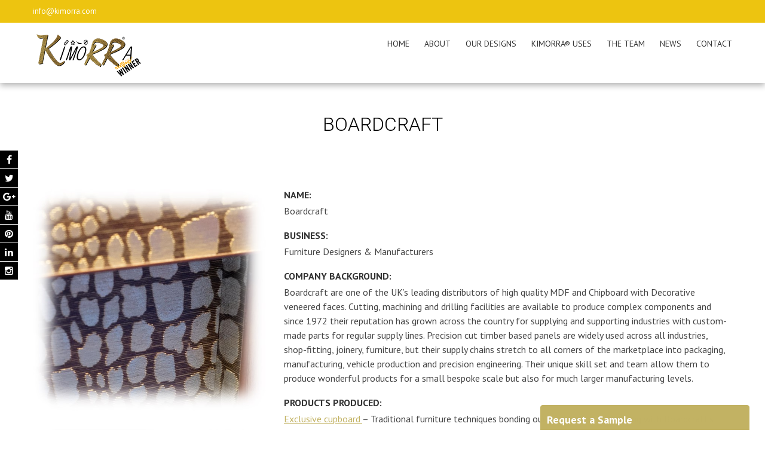

--- FILE ---
content_type: text/html; charset=UTF-8
request_url: https://www.kimorra.com/boardcraft/
body_size: 10493
content:
<!DOCTYPE html>
<html lang="en-US"
	prefix="og: https://ogp.me/ns#" >
    <head>
        <meta charset="UTF-8">
        <meta name="viewport" content="width=device-width, initial-scale=1, user-scalable=no">
        
        <link rel="profile" href="https://gmpg.org/xfn/11">
        <link rel="pingback" href="https://www.kimorra.com/xmlrpc.php">
<meta name="google-site-verification" content="ayyF3eH1YkvcD6xMDPkevkcOuLfDtR7gs3-TS9_c0sk" />

        
		<!-- All in One SEO 4.1.4.5 -->
		<title>Boardcraft Furniture Designers &amp; Manufacturers | Kimorra</title>
		<meta name="description" content="Kimorra have collaborated with Boardcraft one of the UK&#039;s leading distributors of MDF &amp; chipboard with decorative faces. Traditional furniture techniques &amp; bonding" />
		<meta name="robots" content="max-image-preview:large" />
		<meta name="keywords" content="kimorra,kimorra®,boardcraft,furniture,traditional,mdg,chipboard,decorative veneer,veneered faces,precision,unique,skill,team,manufacturing,furniture designers,furniture manufacturers" />
		<link rel="canonical" href="https://www.kimorra.com/boardcraft/" />
		<meta property="og:locale" content="en_US" />
		<meta property="og:site_name" content="Kimorra | Award-winning Fabric Veneers" />
		<meta property="og:type" content="article" />
		<meta property="og:title" content="Boardcraft Furniture Designers &amp; Manufacturers | Kimorra" />
		<meta property="og:description" content="Kimorra have collaborated with Boardcraft one of the UK&#039;s leading distributors of MDF &amp; chipboard with decorative faces. Traditional furniture techniques &amp; bonding" />
		<meta property="og:url" content="https://www.kimorra.com/boardcraft/" />
		<meta property="article:published_time" content="2017-05-21T21:30:20+00:00" />
		<meta property="article:modified_time" content="2017-06-07T16:53:38+00:00" />
		<meta name="twitter:card" content="summary" />
		<meta name="twitter:domain" content="www.kimorra.com" />
		<meta name="twitter:title" content="Boardcraft Furniture Designers &amp; Manufacturers | Kimorra" />
		<meta name="twitter:description" content="Kimorra have collaborated with Boardcraft one of the UK&#039;s leading distributors of MDF &amp; chipboard with decorative faces. Traditional furniture techniques &amp; bonding" />
		<meta name="google" content="nositelinkssearchbox" />
		<script type="application/ld+json" class="aioseo-schema">
			{"@context":"https:\/\/schema.org","@graph":[{"@type":"WebSite","@id":"https:\/\/www.kimorra.com\/#website","url":"https:\/\/www.kimorra.com\/","name":"Kimorra","description":"Award-winning Fabric Veneers","inLanguage":"en-US","publisher":{"@id":"https:\/\/www.kimorra.com\/#organization"}},{"@type":"Organization","@id":"https:\/\/www.kimorra.com\/#organization","name":"Kimorra Ltd","url":"https:\/\/www.kimorra.com\/","logo":{"@type":"ImageObject","@id":"https:\/\/www.kimorra.com\/#organizationLogo","url":"https:\/\/www.kimorra.com\/wp-content\/uploads\/2020\/10\/Kimorra-Original.png","width":6562,"height":3852},"image":{"@id":"https:\/\/www.kimorra.com\/#organizationLogo"}},{"@type":"BreadcrumbList","@id":"https:\/\/www.kimorra.com\/boardcraft\/#breadcrumblist","itemListElement":[{"@type":"ListItem","@id":"https:\/\/www.kimorra.com\/#listItem","position":1,"item":{"@type":"WebPage","@id":"https:\/\/www.kimorra.com\/","name":"Home","description":"Kimorra\u00ae award winning material is a versatile veneer with limitless applications in interiors, furniture and design","url":"https:\/\/www.kimorra.com\/"},"nextItem":"https:\/\/www.kimorra.com\/boardcraft\/#listItem"},{"@type":"ListItem","@id":"https:\/\/www.kimorra.com\/boardcraft\/#listItem","position":2,"item":{"@type":"WebPage","@id":"https:\/\/www.kimorra.com\/boardcraft\/","name":"BOARDCRAFT","description":"Kimorra have collaborated with Boardcraft one of the UK's leading distributors of MDF & chipboard with decorative faces. Traditional furniture techniques & bonding","url":"https:\/\/www.kimorra.com\/boardcraft\/"},"previousItem":"https:\/\/www.kimorra.com\/#listItem"}]},{"@type":"WebPage","@id":"https:\/\/www.kimorra.com\/boardcraft\/#webpage","url":"https:\/\/www.kimorra.com\/boardcraft\/","name":"Boardcraft Furniture Designers & Manufacturers | Kimorra","description":"Kimorra have collaborated with Boardcraft one of the UK's leading distributors of MDF & chipboard with decorative faces. Traditional furniture techniques & bonding","inLanguage":"en-US","isPartOf":{"@id":"https:\/\/www.kimorra.com\/#website"},"breadcrumb":{"@id":"https:\/\/www.kimorra.com\/boardcraft\/#breadcrumblist"},"datePublished":"2017-05-21T21:30:20+00:00","dateModified":"2017-06-07T16:53:38+00:00"}]}
		</script>
		<!-- All in One SEO -->

<link rel='dns-prefetch' href='//fonts.googleapis.com' />
<link rel='dns-prefetch' href='//s.w.org' />
<link rel="alternate" type="application/rss+xml" title="Kimorra &raquo; Feed" href="https://www.kimorra.com/feed/" />
<link rel="alternate" type="application/rss+xml" title="Kimorra &raquo; Comments Feed" href="https://www.kimorra.com/comments/feed/" />
		<script type="text/javascript">
			window._wpemojiSettings = {"baseUrl":"https:\/\/s.w.org\/images\/core\/emoji\/13.0.0\/72x72\/","ext":".png","svgUrl":"https:\/\/s.w.org\/images\/core\/emoji\/13.0.0\/svg\/","svgExt":".svg","source":{"concatemoji":"https:\/\/www.kimorra.com\/wp-includes\/js\/wp-emoji-release.min.js?ver=7960025fc824269f4ef27b330fb4105e"}};
			!function(e,a,t){var n,r,o,i=a.createElement("canvas"),p=i.getContext&&i.getContext("2d");function s(e,t){var a=String.fromCharCode;p.clearRect(0,0,i.width,i.height),p.fillText(a.apply(this,e),0,0);e=i.toDataURL();return p.clearRect(0,0,i.width,i.height),p.fillText(a.apply(this,t),0,0),e===i.toDataURL()}function c(e){var t=a.createElement("script");t.src=e,t.defer=t.type="text/javascript",a.getElementsByTagName("head")[0].appendChild(t)}for(o=Array("flag","emoji"),t.supports={everything:!0,everythingExceptFlag:!0},r=0;r<o.length;r++)t.supports[o[r]]=function(e){if(!p||!p.fillText)return!1;switch(p.textBaseline="top",p.font="600 32px Arial",e){case"flag":return s([127987,65039,8205,9895,65039],[127987,65039,8203,9895,65039])?!1:!s([55356,56826,55356,56819],[55356,56826,8203,55356,56819])&&!s([55356,57332,56128,56423,56128,56418,56128,56421,56128,56430,56128,56423,56128,56447],[55356,57332,8203,56128,56423,8203,56128,56418,8203,56128,56421,8203,56128,56430,8203,56128,56423,8203,56128,56447]);case"emoji":return!s([55357,56424,8205,55356,57212],[55357,56424,8203,55356,57212])}return!1}(o[r]),t.supports.everything=t.supports.everything&&t.supports[o[r]],"flag"!==o[r]&&(t.supports.everythingExceptFlag=t.supports.everythingExceptFlag&&t.supports[o[r]]);t.supports.everythingExceptFlag=t.supports.everythingExceptFlag&&!t.supports.flag,t.DOMReady=!1,t.readyCallback=function(){t.DOMReady=!0},t.supports.everything||(n=function(){t.readyCallback()},a.addEventListener?(a.addEventListener("DOMContentLoaded",n,!1),e.addEventListener("load",n,!1)):(e.attachEvent("onload",n),a.attachEvent("onreadystatechange",function(){"complete"===a.readyState&&t.readyCallback()})),(n=t.source||{}).concatemoji?c(n.concatemoji):n.wpemoji&&n.twemoji&&(c(n.twemoji),c(n.wpemoji)))}(window,document,window._wpemojiSettings);
		</script>
		<style type="text/css">
img.wp-smiley,
img.emoji {
	display: inline !important;
	border: none !important;
	box-shadow: none !important;
	height: 1em !important;
	width: 1em !important;
	margin: 0 .07em !important;
	vertical-align: -0.1em !important;
	background: none !important;
	padding: 0 !important;
}
</style>
	<link rel='stylesheet' id='wp-block-library-css'  href='https://www.kimorra.com/wp-includes/css/dist/block-library/style.min.css?ver=7960025fc824269f4ef27b330fb4105e' type='text/css' media='all' />
<link rel='stylesheet' id='fontawesome-five-css-css'  href='https://www.kimorra.com/wp-content/plugins/accesspress-social-counter/css/fontawesome-all.css?ver=1.9.1' type='text/css' media='all' />
<link rel='stylesheet' id='apsc-frontend-css-css'  href='https://www.kimorra.com/wp-content/plugins/accesspress-social-counter/css/frontend.css?ver=1.9.1' type='text/css' media='all' />
<link rel='stylesheet' id='aps-animate-css-css'  href='https://www.kimorra.com/wp-content/plugins/accesspress-social-icons/css/animate.css?ver=1.8.2' type='text/css' media='all' />
<link rel='stylesheet' id='aps-frontend-css-css'  href='https://www.kimorra.com/wp-content/plugins/accesspress-social-icons/css/frontend.css?ver=1.8.2' type='text/css' media='all' />
<link rel='stylesheet' id='cptch_stylesheet-css'  href='https://www.kimorra.com/wp-content/plugins/captcha/css/front_end_style.css?ver=4.4.5' type='text/css' media='all' />
<link rel='stylesheet' id='dashicons-css'  href='https://www.kimorra.com/wp-includes/css/dashicons.min.css?ver=7960025fc824269f4ef27b330fb4105e' type='text/css' media='all' />
<link rel='stylesheet' id='cptch_desktop_style-css'  href='https://www.kimorra.com/wp-content/plugins/captcha/css/desktop_style.css?ver=4.4.5' type='text/css' media='all' />
<link rel='stylesheet' id='contact-form-7-css'  href='https://www.kimorra.com/wp-content/plugins/contact-form-7/includes/css/styles.css?ver=5.4.2' type='text/css' media='all' />
<link rel='stylesheet' id='engage-css'  href='https://www.kimorra.com/wp-content/plugins/engage-forms/css/engage-form.css?ver=1.4.6' type='text/css' media='all' />
<link rel='stylesheet' id='owl_style-css'  href='https://www.kimorra.com/wp-content/plugins/enjoy-instagram-premium/css/owl.carousel.css?ver=7960025fc824269f4ef27b330fb4105e' type='text/css' media='all' />
<link rel='stylesheet' id='owl_style_default-css'  href='https://www.kimorra.com/wp-content/plugins/enjoy-instagram-premium/css/owl.theme.default.css?ver=7960025fc824269f4ef27b330fb4105e' type='text/css' media='all' />
<link rel='stylesheet' id='owl_style_2-css'  href='https://www.kimorra.com/wp-content/plugins/enjoy-instagram-premium/css/owl.theme.css?ver=7960025fc824269f4ef27b330fb4105e' type='text/css' media='all' />
<link rel='stylesheet' id='owl_style_3-css'  href='https://www.kimorra.com/wp-content/plugins/enjoy-instagram-premium/css/owl.transitions.css?ver=7960025fc824269f4ef27b330fb4105e' type='text/css' media='all' />
<link rel='stylesheet' id='swipebox_css-css'  href='https://www.kimorra.com/wp-content/plugins/enjoy-instagram-premium/css/swipebox.css?ver=7960025fc824269f4ef27b330fb4105e' type='text/css' media='all' />
<link rel='stylesheet' id='grid_fallback-css'  href='https://www.kimorra.com/wp-content/plugins/enjoy-instagram-premium/css/grid_fallback.css?ver=7960025fc824269f4ef27b330fb4105e' type='text/css' media='all' />
<link rel='stylesheet' id='grid_style-css'  href='https://www.kimorra.com/wp-content/plugins/enjoy-instagram-premium/css/grid_style.css?ver=7960025fc824269f4ef27b330fb4105e' type='text/css' media='all' />
<link rel='stylesheet' id='animate-css'  href='https://www.kimorra.com/wp-content/plugins/enjoy-instagram-premium/css/animate.css?ver=7960025fc824269f4ef27b330fb4105e' type='text/css' media='all' />
<link rel='stylesheet' id='accordion-css'  href='https://www.kimorra.com/wp-content/plugins/enjoy-instagram-premium/css/accordion.css?ver=7960025fc824269f4ef27b330fb4105e' type='text/css' media='all' />
<link rel='stylesheet' id='component-css'  href='https://www.kimorra.com/wp-content/plugins/enjoy-instagram-premium/css/component.css?ver=7960025fc824269f4ef27b330fb4105e' type='text/css' media='all' />
<link rel='stylesheet' id='normalize-css'  href='https://www.kimorra.com/wp-content/plugins/enjoy-instagram-premium/css/normalize.css?ver=7960025fc824269f4ef27b330fb4105e' type='text/css' media='all' />
<link rel='stylesheet' id='style_stapel_1-css'  href='https://www.kimorra.com/wp-content/plugins/enjoy-instagram-premium/css/custom_stapel.css?ver=7960025fc824269f4ef27b330fb4105e' type='text/css' media='all' />
<link rel='stylesheet' id='style_stapel_3-css'  href='https://www.kimorra.com/wp-content/plugins/enjoy-instagram-premium/css/stapel.css?ver=7960025fc824269f4ef27b330fb4105e' type='text/css' media='all' />
<link rel='stylesheet' id='enin_badge-css'  href='https://www.kimorra.com/wp-content/plugins/enjoy-instagram-premium/css/enin-badge.css?ver=7960025fc824269f4ef27b330fb4105e' type='text/css' media='all' />
<link rel='stylesheet' id='gdpr-css'  href='https://www.kimorra.com/wp-content/plugins/gdpr/dist/css/public.css?ver=2.1.2' type='text/css' media='all' />
<link rel='stylesheet' id='siteorigin-panels-front-css'  href='https://www.kimorra.com/wp-content/plugins/siteorigin-panels/css/front-flex.min.css?ver=2.33.5' type='text/css' media='all' />
<link rel='stylesheet' id='google-fonts-css'  href='//fonts.googleapis.com/css?family=PT+Sans%3A400%7COxygen%3A400&#038;ver=7960025fc824269f4ef27b330fb4105e' type='text/css' media='all' />
<link rel='stylesheet' id='accesspress_parallax-combined-style-css'  href='https://www.kimorra.com/wp-content/themes/accesspress_parallax_pro/css/ap-combined-style.css?ver=7960025fc824269f4ef27b330fb4105e' type='text/css' media='all' />
<link rel='stylesheet' id='accesspress_parallax-style-css'  href='https://www.kimorra.com/wp-content/themes/accesspress_parallax_pro/style.css?ver=7960025fc824269f4ef27b330fb4105e' type='text/css' media='all' />
<link rel='stylesheet' id='accesspress_parallax-responsive-css'  href='https://www.kimorra.com/wp-content/themes/accesspress_parallax_pro/css/responsive.css?ver=7960025fc824269f4ef27b330fb4105e' type='text/css' media='all' />
<link rel='stylesheet' id='sticky_popup-style-css'  href='https://www.kimorra.com/wp-content/plugins/sticky-popup/css/sticky-popup.css?ver=1.2' type='text/css' media='all' />
<link rel='stylesheet' id='accesspress_parallax-dynamic-style-css'  href='https://www.kimorra.com/wp-content/themes/accesspress_parallax_pro/css/style.php?ver=7960025fc824269f4ef27b330fb4105e' type='text/css' media='all' />
<script type='text/javascript' src='https://www.kimorra.com/wp-includes/js/tinymce/tinymce.min.js?ver=49100-20200624' id='wp-tinymce-root-js'></script>
<script type='text/javascript' src='https://www.kimorra.com/wp-includes/js/tinymce/plugins/compat3x/plugin.min.js?ver=49100-20200624' id='wp-tinymce-js'></script>
<script type='text/javascript' src='https://www.kimorra.com/wp-includes/js/jquery/jquery.js?ver=1.12.4-wp' id='jquery-core-js'></script>
<script type='text/javascript' src='https://www.kimorra.com/wp-content/plugins/accesspress-social-icons/js/frontend.js?ver=1.8.2' id='aps-frontend-js-js'></script>
<script type='text/javascript' src='https://www.kimorra.com/wp-content/plugins/enjoy-instagram-premium/js/owl.carousel.js?ver=7960025fc824269f4ef27b330fb4105e' id='owl-js'></script>
<script type='text/javascript' src='https://www.kimorra.com/wp-content/plugins/enjoy-instagram-premium/js/jquery.swipebox.js?ver=7960025fc824269f4ef27b330fb4105e' id='swipebox-js'></script>
<script type='text/javascript' src='https://www.kimorra.com/wp-content/plugins/enjoy-instagram-premium/js/modernizr.custom.26633.js?ver=7960025fc824269f4ef27b330fb4105e' id='modernizr.custom.26633-js'></script>
<script type='text/javascript' src='https://www.kimorra.com/wp-content/plugins/enjoy-instagram-premium/js/jquery.gridrotator.js?ver=7960025fc824269f4ef27b330fb4105e' id='gridrotator-js'></script>
<script type='text/javascript' src='https://www.kimorra.com/wp-content/plugins/enjoy-instagram-premium/js/ios-orientationchange-fix.js?ver=7960025fc824269f4ef27b330fb4105e' id='orientationchange-js'></script>
<script type='text/javascript' src='https://www.kimorra.com/wp-content/plugins/enjoy-instagram-premium/js/modernizr.min.js?ver=7960025fc824269f4ef27b330fb4105e' id='modernizer-js'></script>
<script type='text/javascript' src='https://www.kimorra.com/wp-content/plugins/enjoy-instagram-premium/js/classie.js?ver=7960025fc824269f4ef27b330fb4105e' id='classie-js'></script>
<script type='text/javascript' src='https://www.kimorra.com/wp-content/plugins/enjoy-instagram-premium/js/photostack.js?ver=7960025fc824269f4ef27b330fb4105e' id='photostack-js'></script>
<script type='text/javascript' src='https://www.kimorra.com/wp-content/plugins/enjoy-instagram-premium/js/jquery.stapel.js?ver=7960025fc824269f4ef27b330fb4105e' id='stapel_1-js'></script>
<script type='text/javascript' src='https://www.kimorra.com/wp-content/plugins/enjoy-instagram-premium/js/modernizr.custom.63321.js?ver=7960025fc824269f4ef27b330fb4105e' id='stapel_2-js'></script>
<script type='text/javascript' id='gdpr-js-extra'>
/* <![CDATA[ */
var GDPR = {"ajaxurl":"https:\/\/www.kimorra.com\/wp-admin\/admin-ajax.php","logouturl":"","i18n":{"aborting":"Aborting","logging_out":"You are being logged out.","continue":"Continue","cancel":"Cancel","ok":"OK","close_account":"Close your account?","close_account_warning":"Your account will be closed and all data will be permanently deleted and cannot be recovered. Are you sure?","are_you_sure":"Are you sure?","policy_disagree":"By disagreeing you will no longer have access to our site and will be logged out."},"is_user_logged_in":"","refresh":"1"};
/* ]]> */
</script>
<script type='text/javascript' src='https://www.kimorra.com/wp-content/plugins/gdpr/dist/js/public.js?ver=2.1.2' id='gdpr-js'></script>
<script type='text/javascript' src='https://www.kimorra.com/wp-content/plugins/sticky-popup/js/modernizr.custom.js?ver=1.2' id='sticky_popup-modernizr-script-js'></script>

    <script>
    jQuery(document).ready(function($){

        
    
    
        $(window).on('load',function(){
        if($(window).width() > 768){ 
         
        }         
    });
        });

        
        </script>

    <!-- <div id="fb-root"></div>
    <script>
    (function(d, s, id) {
      var js, fjs = d.getElementsByTagName(s)[0];
      if (d.getElementById(id)) return;
      js = d.createElement(s); js.id = id;
      js.src = "//connect.facebook.net/en_US/sdk.js#xfbml=1&version=v2.5";
      fjs.parentNode.insertBefore(js, fjs);
    }(document, 'script', 'facebook-jssdk'));
    </script> -->
<link rel="https://api.w.org/" href="https://www.kimorra.com/wp-json/" /><link rel="alternate" type="application/json" href="https://www.kimorra.com/wp-json/wp/v2/pages/1562" /><link rel="EditURI" type="application/rsd+xml" title="RSD" href="https://www.kimorra.com/xmlrpc.php?rsd" />
<link rel="wlwmanifest" type="application/wlwmanifest+xml" href="https://www.kimorra.com/wp-includes/wlwmanifest.xml" /> 

<link rel='shortlink' href='https://www.kimorra.com/?p=1562' />
<link rel="alternate" type="application/json+oembed" href="https://www.kimorra.com/wp-json/oembed/1.0/embed?url=https%3A%2F%2Fwww.kimorra.com%2Fboardcraft%2F" />
<link rel="alternate" type="text/xml+oembed" href="https://www.kimorra.com/wp-json/oembed/1.0/embed?url=https%3A%2F%2Fwww.kimorra.com%2Fboardcraft%2F&#038;format=xml" />
   <script type="text/javascript">
		 

		jQuery(function(){
		  jQuery(document.body)
			  .on('click touchend','#swipebox-slider .current img', function(e){
				  jQuery('#swipebox-next').click();
				  return false;
			  })
			  .on('click touchend','#swipebox-slider .current', function(e){
				  jQuery('#swipebox-close').trigger('click');
			  });
		});
                /* ridimensionamento immagine profilo in badge */
                jQuery(document).ready(function(){
                  jQuery('#div_shortcode_badge #badge_image_profile').height(jQuery('#div_shortcode_badge #badge_image_profile').width()); 
                  jQuery('#div_shortcode_badge_widget #badge_image_profile').height(jQuery('#div_shortcode_badge_widget #badge_image_profile').width());
                });
               jQuery( window ).resize(function() {
  jQuery('#div_shortcode_badge #badge_image_profile').height(jQuery('#div_shortcode_badge #badge_image_profile').width());
  jQuery('#div_shortcode_badge_widget #badge_image_profile').height(jQuery('#div_shortcode_badge_widget #badge_image_profile').width());
}); 
                
	
</script>
   <script type="text/javascript">
(function(url){
	if(/(?:Chrome\/26\.0\.1410\.63 Safari\/537\.31|WordfenceTestMonBot)/.test(navigator.userAgent)){ return; }
	var addEvent = function(evt, handler) {
		if (window.addEventListener) {
			document.addEventListener(evt, handler, false);
		} else if (window.attachEvent) {
			document.attachEvent('on' + evt, handler);
		}
	};
	var removeEvent = function(evt, handler) {
		if (window.removeEventListener) {
			document.removeEventListener(evt, handler, false);
		} else if (window.detachEvent) {
			document.detachEvent('on' + evt, handler);
		}
	};
	var evts = 'contextmenu dblclick drag dragend dragenter dragleave dragover dragstart drop keydown keypress keyup mousedown mousemove mouseout mouseover mouseup mousewheel scroll'.split(' ');
	var logHuman = function() {
		if (window.wfLogHumanRan) { return; }
		window.wfLogHumanRan = true;
		var wfscr = document.createElement('script');
		wfscr.type = 'text/javascript';
		wfscr.async = true;
		wfscr.src = url + '&r=' + Math.random();
		(document.getElementsByTagName('head')[0]||document.getElementsByTagName('body')[0]).appendChild(wfscr);
		for (var i = 0; i < evts.length; i++) {
			removeEvent(evts[i], logHuman);
		}
	};
	for (var i = 0; i < evts.length; i++) {
		addEvent(evts[i], logHuman);
	}
})('//www.kimorra.com/?wordfence_lh=1&hid=60D3B05B865C74688736836AA5E3E407');
</script><link href='https://fonts.googleapis.com/css?family=PT+Sans:100,200,300,400,500,600,700,800,900,100italic,300italic,italic,500italic,600italic,700italic,800italic,900italic&subset=latin,cyrillic-ext,greek-ext,greek,vietnamese,latin-ext,cyrillic,khmer,devanagari,arabic,hebrew,telugu' rel='stylesheet' type='text/css'><link href='https://fonts.googleapis.com/css?family=PT+Sans:100,200,300,400,500,600,700,800,900,100italic,300italic,italic,500italic,600italic,700italic,800italic,900italic&subset=latin,cyrillic-ext,greek-ext,greek,vietnamese,latin-ext,cyrillic,khmer,devanagari,arabic,hebrew,telugu' rel='stylesheet' type='text/css'><link href='https://fonts.googleapis.com/css?family=PT+Sans:100,200,300,400,500,600,700,800,900,100italic,300italic,italic,500italic,600italic,700italic,800italic,900italic&subset=latin,cyrillic-ext,greek-ext,greek,vietnamese,latin-ext,cyrillic,khmer,devanagari,arabic,hebrew,telugu' rel='stylesheet' type='text/css'><link href='https://fonts.googleapis.com/css?family=Roboto:100,200,300,400,500,600,700,800,900,100italic,300italic,italic,500italic,600italic,700italic,800italic,900italic&subset=latin,cyrillic-ext,greek-ext,greek,vietnamese,latin-ext,cyrillic,khmer,devanagari,arabic,hebrew,telugu' rel='stylesheet' type='text/css'><link href='https://fonts.googleapis.com/css?family=Roboto:100,200,300,400,500,600,700,800,900,100italic,300italic,italic,500italic,600italic,700italic,800italic,900italic&subset=latin,cyrillic-ext,greek-ext,greek,vietnamese,latin-ext,cyrillic,khmer,devanagari,arabic,hebrew,telugu' rel='stylesheet' type='text/css'><link href='https://fonts.googleapis.com/css?family=Roboto:100,200,300,400,500,600,700,800,900,100italic,300italic,italic,500italic,600italic,700italic,800italic,900italic&subset=latin,cyrillic-ext,greek-ext,greek,vietnamese,latin-ext,cyrillic,khmer,devanagari,arabic,hebrew,telugu' rel='stylesheet' type='text/css'><link href='https://fonts.googleapis.com/css?family=Roboto:100,200,300,400,500,600,700,800,900,100italic,300italic,italic,500italic,600italic,700italic,800italic,900italic&subset=latin,cyrillic-ext,greek-ext,greek,vietnamese,latin-ext,cyrillic,khmer,devanagari,arabic,hebrew,telugu' rel='stylesheet' type='text/css'><link href='https://fonts.googleapis.com/css?family=PT+Sans:100,200,300,400,500,600,700,800,900,100italic,300italic,italic,500italic,600italic,700italic,800italic,900italic&subset=latin,cyrillic-ext,greek-ext,greek,vietnamese,latin-ext,cyrillic,khmer,devanagari,arabic,hebrew,telugu' rel='stylesheet' type='text/css'><link href='https://fonts.googleapis.com/css?family=PT+Sans:100,200,300,400,500,600,700,800,900,100italic,300italic,italic,500italic,600italic,700italic,800italic,900italic&subset=latin,cyrillic-ext,greek-ext,greek,vietnamese,latin-ext,cyrillic,khmer,devanagari,arabic,hebrew,telugu' rel='stylesheet' type='text/css'><link href='https://fonts.googleapis.com/css?family=PT+Sans:100,200,300,400,500,600,700,800,900,100italic,300italic,italic,500italic,600italic,700italic,800italic,900italic&subset=latin,cyrillic-ext,greek-ext,greek,vietnamese,latin-ext,cyrillic,khmer,devanagari,arabic,hebrew,telugu' rel='stylesheet' type='text/css'>		<style type="text/css">
			.sticky-popup .popup-header
			{
				
				background-color : #c2b263;		
							
				border-color : #c2b263;		
						
		}
		.popup-title
		{
				
				color : #ffffff;		
					}
				</style>
		<style media="all" id="siteorigin-panels-layouts-head">/* Layout 1562 */ #pgc-1562-0-0 { width:35%;width:calc(35% - ( 0.65 * 30px ) ) } #pgc-1562-0-1 { width:65%;width:calc(65% - ( 0.35 * 30px ) ) } #pl-1562 .so-panel { margin-bottom:30px } #pl-1562 .so-panel:last-of-type { margin-bottom:0px } #pg-1562-0.panel-has-style > .panel-row-style, #pg-1562-0.panel-no-style { -webkit-align-items:flex-start;align-items:flex-start } #pgc-1562-0-0 { align-self:auto } @media (max-width:780px){ #pg-1562-0.panel-no-style, #pg-1562-0.panel-has-style > .panel-row-style, #pg-1562-0 { -webkit-flex-direction:column;-ms-flex-direction:column;flex-direction:column } #pg-1562-0 > .panel-grid-cell , #pg-1562-0 > .panel-row-style > .panel-grid-cell { width:100%;margin-right:0 } #pgc-1562-0-0 { margin-bottom:30px } #pl-1562 .panel-grid-cell { padding:0 } #pl-1562 .panel-grid .panel-grid-cell-empty { display:none } #pl-1562 .panel-grid .panel-grid-cell-mobile-last { margin-bottom:0px }  } </style><link rel="icon" href="https://www.kimorra.com/wp-content/uploads/2017/06/cropped-Kimorra-Favicon-1-32x32.png" sizes="32x32" />
<link rel="icon" href="https://www.kimorra.com/wp-content/uploads/2017/06/cropped-Kimorra-Favicon-1-192x192.png" sizes="192x192" />
<link rel="apple-touch-icon" href="https://www.kimorra.com/wp-content/uploads/2017/06/cropped-Kimorra-Favicon-1-180x180.png" />
<meta name="msapplication-TileImage" content="https://www.kimorra.com/wp-content/uploads/2017/06/cropped-Kimorra-Favicon-1-270x270.png" />
    </head>

    <body data-rsssl=1 class="page-template-default page page-id-1562 siteorigin-panels siteorigin-panels-before-js group-blog parallax-on wide columns-3">
        
                <div id="page" class="hfeed site ">

            
            
            <header id="masthead" class="clearfix logo-side sticky-header ">
                                    <div id="top-header">
                        <div class="mid-content clearfix">
                            <div class="header-text">
                                <a href="mailto:info@kimorra.com">info@kimorra.com</a>                            </div>

                                                    </div>
                    </div>
                    
                <div id="main-header">
                                        <div class="mid-content clearfix ">
                        <div class="menu-toggle"><span>Menu</span></div>
                        <div id="site-logo">
                                                            <a href="https://www.kimorra.com/" rel="home">
                                    <img src="https://www.kimorra.com/wp-content/uploads/2017/05/logo-website-1.png" alt="Kimorra">
                                </a>
                                                    </div>

                        <nav id="site-navigation" class="main-navigation">
                            
                            <ul id="menu-separate-pages" class="nav normal-nav"><li id="menu-item-1783" class="menu-item menu-item-type-custom menu-item-object-custom menu-item-home menu-item-1783"><a href="https://www.kimorra.com/">HOME</a></li>
<li id="menu-item-1784" class="menu-item menu-item-type-post_type menu-item-object-page menu-item-1784"><a href="https://www.kimorra.com/about-kimorra/">ABOUT</a></li>
<li id="menu-item-1788" class="menu-item menu-item-type-post_type menu-item-object-page menu-item-1788"><a href="https://www.kimorra.com/our-designs/">OUR DESIGNS</a></li>
<li id="menu-item-1786" class="menu-item menu-item-type-post_type menu-item-object-page menu-item-1786"><a href="https://www.kimorra.com/kimorra-uses/">KIMORRA® USES</a></li>
<li id="menu-item-1789" class="menu-item menu-item-type-post_type menu-item-object-page menu-item-1789"><a href="https://www.kimorra.com/about/">THE TEAM</a></li>
<li id="menu-item-1843" class="menu-item menu-item-type-custom menu-item-object-custom menu-item-1843"><a href="https://www.kimorra.com/category/blog/">NEWS</a></li>
<li id="menu-item-1785" class="menu-item menu-item-type-post_type menu-item-object-page menu-item-1785"><a href="https://www.kimorra.com/contact/">CONTACT</a></li>
</ul>                                                    </nav><!-- #site-navigation -->                        
                    </div>
                </div>

                                    <div class="social-icons appear-left">
                                            <a href="https://www.facebook.com/ctfoc" class="facebook" data-title="Facebook" target="_blank"><i class="fa fa-facebook"></i><span></span></a>
        
                    <a href="https://twitter.com/ctfoc" class="twitter" data-title="Twitter" target="_blank"><i class="fa fa-twitter"></i><span></span></a>
        
                    <a href="https://plus.google.com/107046819915629345975" class="gplus" data-title="Google Plus" target="_blank"><i class="fa fa-google-plus"></i><span></span></a>
        
                    <a href="https://www.youtube.com/channel/UClAxwq4x0jnbDNGSk-sP5bw" class="youtube" data-title="Youtube" target="_blank"><i class="fa fa-youtube"></i><span></span></a>
        
                    <a href="http://www.pinterest.com/ctfoc" class="pinterest" data-title="Pinterest" target="_blank"><i class="fa fa-pinterest"></i><span></span></a>
        
                    <a href="https://www.linkedin.com/company/changing-the-face-of-composites" class="linkedin" data-title="Linkedin" target="_blank"><i class="fa fa-linkedin"></i><span></span></a>
        
        
        
                    <a href="http://instagram.com/ctfoc" class="instagram" data-title="Instagram" target="_blank"><i class="fa fa-instagram"></i><span></span></a>
        
        
        
        
        
        
        
        
        
        
        
        
                                </div>
                                                </header>
<!-- #masthead -->

            
            <div id="content" class="site-content ">
    
    <div id="main-wrap" class="no-sidebar">
        <div id="header-wrap" style="background-color:#FFFFFF">
            <header class="entry-header">
                <div class="entry-header-inner">
                    <div class="title-breadcrumb-wrap">
                        <h1 class="entry-title">BOARDCRAFT</h1>                        <div id="accesspress-breadcrumb"><a href="https://www.kimorra.com">Home</a> / <span class="current">BOARDCRAFT</span></div>                    </div>
                </div>
            </header><!-- .entry-header -->
        </div>

        <div class="mid-content clearfix">
            
                <div id="primary" class="content-area">
                    
                    <div class="entry-content">
                        <div id="pl-1562"  class="panel-layout" ><div id="pg-1562-0"  class="panel-grid panel-no-style" ><div id="pgc-1562-0-0"  class="panel-grid-cell" ><div id="panel-1562-0-0-0" class="so-panel widget widget_sow-image panel-first-child" data-index="0" ><div
			
			class="so-widget-sow-image so-widget-sow-image-default-8b5b6f678277-1562"
			
		>
<div class="sow-image-container">
		<img 
	src="https://www.kimorra.com/wp-content/uploads/2017/05/View-10.jpg" width="623" height="592" srcset="https://www.kimorra.com/wp-content/uploads/2017/05/View-10.jpg 623w, https://www.kimorra.com/wp-content/uploads/2017/05/View-10-300x285.jpg 300w" sizes="(max-width: 623px) 100vw, 623px" title="Bonded MDF Kimorra Veneers" alt="Bonded MDF Kimorra Veneers" loading="lazy" 		class="so-widget-image"/>
	</div>

</div></div><div id="panel-1562-0-0-1" class="so-panel widget widget_sow-image panel-last-child" data-index="1" ><div
			
			class="so-widget-sow-image so-widget-sow-image-default-8b5b6f678277-1562"
			
		>
<div class="sow-image-container">
		<img 
	src="https://www.kimorra.com/wp-content/uploads/2017/05/View-7.jpg" width="677" height="659" srcset="https://www.kimorra.com/wp-content/uploads/2017/05/View-7.jpg 677w, https://www.kimorra.com/wp-content/uploads/2017/05/View-7-300x292.jpg 300w" sizes="(max-width: 677px) 100vw, 677px" title="Bonded MDF Kimorra Veneers" alt="Bonded MDF Kimorra Veneers" loading="lazy" 		class="so-widget-image"/>
	</div>

</div></div></div><div id="pgc-1562-0-1"  class="panel-grid-cell" ><div id="panel-1562-0-1-0" class="so-panel widget widget_black-studio-tinymce widget_black_studio_tinymce panel-first-child panel-last-child" data-index="2" ><div class="textwidget"><h6><strong>Name</strong><strong>:</strong></h6>
<p>Boardcraft</p>
<h6><strong>Business:</strong></h6>
<p>Furniture Designers &amp; Manufacturers</p>
<h6><strong>Company Background:</strong></h6>
<p>Boardcraft are one of the UK’s leading distributors of high quality MDF and Chipboard with Decorative veneered faces. Cutting, machining and drilling facilities are available to produce complex components and since 1972 their reputation has grown across the country for supplying and supporting industries with custom-made parts for regular supply lines. Precision cut timber based panels are widely used across all industries, shop-fitting, joinery, furniture, but their supply chains stretch to all corners of the marketplace into packaging, manufacturing, vehicle production and precision engineering. Their unique skill set and team allow them to produce wonderful products for a small bespoke scale but also for much larger manufacturing levels.</p>
<h6><strong>Products Produced:</strong></h6>
<p><a href="https://www.kimorra.com/cabinet/">Exclusive cupboard </a>– Traditional furniture techniques bonding our material to MDF along with Boardcraft’s joiners’ skills.</p>
<p>Exclusive vanity unit coming soon.</p>
<h6><strong>Website:</strong></h6>
<p><a href="http://www.boardcraft.co.uk/">www.boardcraft.co.uk</a></p>
</div></div></div></div></div>                                            </div><!-- .entry-content -->
                    <footer class="entry-footer">
                                            </footer><!-- .entry-footer -->

                        
                </div><!-- #primary -->

    
                
            
        </div>
    </div>
</div><!-- #content -->
<div class="ap-popup-wrap" style="display: none;">
    <div class="ap-video-popup"></div>
</div>

<footer id="colophon" class="site-footer">
            <div class="top-footer footer-column-4">
            <div class="mid-content clearfix">
                                    <div class="footer-block">
                        <aside id="accesspress_image-2" class="widget widget_accesspress_image">        
        <div class="wow bounceIn ap-align-none">
                            <img src = "https://www.kimorra.com/wp-content/uploads/2017/05/WOI-2-Feathers-Winner-gold.png" />
                    </div>
        </aside>                    </div>
                
                                    <div class="footer-block">
                        <aside id="text-2" class="widget widget_text">			<div class="textwidget"><p>Kimorra® takes the form of a thin, hardwearing, flexible, decorative sheet which can be used as a laminate or veneer. This veneering solution is pioneering in the fact that the veneer started life as a traditional woven textile. Through our process we are able to cure the panel into a durable, versatile surface for multiple uses. Most of or veneers have 2 different decorative sides. You can choose which one is on the face side.</p>
</div>
		</aside>                    </div>
                
                                    <div class="footer-block">
                        <aside id="text-3" class="widget widget_text"><h4 class="widget-title">CONTACT US</h4>			<div class="textwidget"><p>Kimorra Ltd<br />
73/73a West Street<br />
Congleton<br />
Cheshire CW12 1JY</p>
<p>Telephone +44 (0)1260 540574</p>
<p><a href="mailto:info@kimorra.com">info@kimorra.com</a></p>
<p><a href="https://www.kimorra.com/privacy-policy/">Privacy Policy</a></p>
<p><a href="https://www.kimorra.com/terms-conditions/">Terms &amp; Conditions</a></p>
</div>
		</aside>                    </div>
                
                                    <div class="footer-block">
                        <aside id="black-studio-tinymce-3" class="widget widget_black_studio_tinymce"><div class="textwidget"></div></aside><aside id="black-studio-tinymce-4" class="widget widget_black_studio_tinymce"><h4 class="widget-title">VISIT OUR PROFILE ON HOUZZ:</h4><div class="textwidget"><p><a href="https://www.houzz.co.uk/pro/ctfoc/changing-the-face-of-composites" target="_blank" rel="noopener noreferrer"><img class="alignnone size-full wp-image-1966" src="https://www.kimorra.com/wp-content/uploads/2017/06/Best-of-Houzz-2017.png" alt="Best of Houzz 2017" width="150" height="150" /></a></p>
</div></aside>                    </div>
                            </div>
        </div>
    
    <div class="bottom-footer ">
                <div class="mid-content clearfix">
            <div  class="copy-right">
                ©2020 Kimorra Ltd  
            </div><!-- .copy-right -->
            <div class="site-info">
                  
            </div><!-- .site-info -->
        </div>

                    <div class="footer-social-icons">
                                <a href="https://www.facebook.com/ctfoc" class="facebook" data-title="Facebook" target="_blank"><i class="fa fa-facebook"></i><span></span></a>
        
                    <a href="https://twitter.com/ctfoc" class="twitter" data-title="Twitter" target="_blank"><i class="fa fa-twitter"></i><span></span></a>
        
                    <a href="https://plus.google.com/107046819915629345975" class="gplus" data-title="Google Plus" target="_blank"><i class="fa fa-google-plus"></i><span></span></a>
        
                    <a href="https://www.youtube.com/channel/UClAxwq4x0jnbDNGSk-sP5bw" class="youtube" data-title="Youtube" target="_blank"><i class="fa fa-youtube"></i><span></span></a>
        
                    <a href="http://www.pinterest.com/ctfoc" class="pinterest" data-title="Pinterest" target="_blank"><i class="fa fa-pinterest"></i><span></span></a>
        
                    <a href="https://www.linkedin.com/company/changing-the-face-of-composites" class="linkedin" data-title="Linkedin" target="_blank"><i class="fa fa-linkedin"></i><span></span></a>
        
        
        
                    <a href="http://instagram.com/ctfoc" class="instagram" data-title="Instagram" target="_blank"><i class="fa fa-instagram"></i><span></span></a>
        
        
        
        
        
        
        
        
        
        
        
        
                        </div>
            </div><!-- .bottom-footer -->
</footer><!-- #colophon -->
</div><!-- #page -->
    <div id="go-top"><a href="#page"><i class="fa fa-angle-up"></i></a></div>
<div class="gdpr gdpr-overlay"></div>
<div class="gdpr gdpr-general-confirmation">
	<div class="gdpr-wrapper">
		<header>
			<div class="gdpr-box-title">
				<h3></h3>
				<span class="gdpr-close"></span>
			</div>
		</header>
		<div class="gdpr-content">
			<p></p>
		</div>
		<footer>
			<button class="gdpr-ok" data-callback="closeNotification">OK</button>
		</footer>
	</div>
</div>
<div class="sticky-popup"><div class="popup-wrap"><div class="popup-header"><span class="popup-title">Request a Sample<div class="popup-image"></div></span></div><div class="popup-content"><div class="popup-content-pad">Please enter your details below and a member of our team will be in touch<form class="engage-form engage-form-1 engage-form-light engage-form-align-left" action="#engage-form-1"  method="post" novalidate="true"  enctype="multipart/form-data"><a id="engage-form-1"></a><div class="engage-form-wrapper"><div style="" class="engage-form-column-wrapper engage-form-cols-1 engage-clearfix"><div class="engage-form-col engage-form-col-1"><div class="engage-form-row engage-form-row-textinput engage-form-field-align-center">
	<label class="engage-form-label" for="name30581495308858">
		Name<span class="engage-form-required-field">*</span>	</label>
	<div class="engage-form-element">
		<div>
			<input class="engage-form-input engage-form-input-default" type="text" id="name30581495308858" name="engage_form[name30581495308858]" placeholder="" data-engage-required="true" data-engage-validate="none">
		</div>
		<div class="engage-field-validation"></div>
			</div>
</div>
<div class="engage-form-row engage-form-row-textinput engage-form-field-align-center">
	<label class="engage-form-label" for="business-name83631495308858">
		Business Name<span class="engage-form-required-field">*</span>	</label>
	<div class="engage-form-element">
		<div>
			<input class="engage-form-input engage-form-input-default" type="text" id="business-name83631495308858" name="engage_form[business-name83631495308858]" placeholder="" data-engage-required="true" data-engage-validate="none">
		</div>
		<div class="engage-field-validation"></div>
			</div>
</div>
<div class="engage-form-row engage-form-row-textinput engage-form-field-align-center">
	<label class="engage-form-label" for="email-address54811495308858">
		Email Address<span class="engage-form-required-field">*</span>	</label>
	<div class="engage-form-element">
		<div>
			<input class="engage-form-input engage-form-input-default" type="text" id="email-address54811495308858" name="engage_form[email-address54811495308858]" placeholder="" data-engage-required="true" data-engage-validate="email">
		</div>
		<div class="engage-field-validation"></div>
			</div>
</div>
<div class="engage-form-row engage-form-row-textinput engage-form-field-align-center">
	<label class="engage-form-label" for="phone-number39261495618277">
		Phone Number<span class="engage-form-required-field">*</span>	</label>
	<div class="engage-form-element">
		<div>
			<input class="engage-form-input engage-form-input-default" type="text" id="phone-number39261495618277" name="engage_form[phone-number39261495618277]" placeholder="" data-engage-required="true" data-engage-validate="phone-number">
		</div>
		<div class="engage-field-validation"></div>
			</div>
</div>
<div class="engage-form-row engage-form-row-textinput engage-form-field-align-center">
	<label class="engage-form-label" for="message13871498122562">
		Message<span class="engage-form-required-field">*</span>	</label>
	<div class="engage-form-element">
		<div>
			<input class="engage-form-input engage-form-input-default" type="text" id="message13871498122562" name="engage_form[message13871498122562]" placeholder="" data-engage-required="true" data-engage-validate="none">
		</div>
		<div class="engage-field-validation"></div>
			</div>
</div>
</div></div><div class="engage-form-hp-row"><input class="engage-form-input" type="text" name="g4vv6Df3tgH4p21"></div><div class="engage-form-submit-row engage-clearfix"><input type="hidden" name="engage-form-ref" value="1" ><div class="engage-btn-wrapper"><button type="submit" class="engage-form-submit engage-form-submit-center engage-form-submit-default"><span class="engage-btn-text">Submit Form</span></button></div></div></div><input type="hidden" id="engage_form_1" name="engage_form_1" value="0bebcfeb00" /><input type="hidden" name="_wp_http_referer" value="/boardcraft/" /></form></div></div></div></div>			<script type="text/javascript">
				jQuery( document ).ready(function() {	
					jQuery( ".sticky-popup" ).addClass('right-bottom');
					var contheight = jQuery( ".popup-content" ).outerHeight()+2;      	
			      	jQuery( ".sticky-popup" ).css( "bottom", "-"+contheight+"px" );

			      	jQuery( ".sticky-popup" ).css( "visibility", "visible" );

			      	jQuery('.sticky-popup').addClass("open_sticky_popup");
			      	jQuery('.sticky-popup').addClass("popup-content-bounce-in-up");
			      	
			        jQuery( ".popup-header" ).click(function() {
			        	if(jQuery('.sticky-popup').hasClass("open"))
			        	{
			        		jQuery('.sticky-popup').removeClass("open");
			        		jQuery( ".sticky-popup" ).css( "bottom", "-"+contheight+"px" );
			        	}
			        	else
			        	{
			        		jQuery('.sticky-popup').addClass("open");
			          		jQuery( ".sticky-popup" ).css( "bottom", 0 );		
			        	}
			          
			        });		    
				});
			</script>
		<link rel='stylesheet' id='sow-image-default-8b5b6f678277-1562-css'  href='https://www.kimorra.com/wp-content/uploads/siteorigin-widgets/sow-image-default-8b5b6f678277-1562.css?ver=7960025fc824269f4ef27b330fb4105e' type='text/css' media='all' />
<script type='text/javascript' src='https://www.kimorra.com/wp-includes/js/dist/vendor/wp-polyfill.min.js?ver=7.4.4' id='wp-polyfill-js'></script>
<script type='text/javascript' id='wp-polyfill-js-after'>
( 'fetch' in window ) || document.write( '<script src="https://www.kimorra.com/wp-includes/js/dist/vendor/wp-polyfill-fetch.min.js?ver=3.0.0"></scr' + 'ipt>' );( document.contains ) || document.write( '<script src="https://www.kimorra.com/wp-includes/js/dist/vendor/wp-polyfill-node-contains.min.js?ver=3.42.0"></scr' + 'ipt>' );( window.DOMRect ) || document.write( '<script src="https://www.kimorra.com/wp-includes/js/dist/vendor/wp-polyfill-dom-rect.min.js?ver=3.42.0"></scr' + 'ipt>' );( window.URL && window.URL.prototype && window.URLSearchParams ) || document.write( '<script src="https://www.kimorra.com/wp-includes/js/dist/vendor/wp-polyfill-url.min.js?ver=3.6.4"></scr' + 'ipt>' );( window.FormData && window.FormData.prototype.keys ) || document.write( '<script src="https://www.kimorra.com/wp-includes/js/dist/vendor/wp-polyfill-formdata.min.js?ver=3.0.12"></scr' + 'ipt>' );( Element.prototype.matches && Element.prototype.closest ) || document.write( '<script src="https://www.kimorra.com/wp-includes/js/dist/vendor/wp-polyfill-element-closest.min.js?ver=2.0.2"></scr' + 'ipt>' );
</script>
<script type='text/javascript' id='contact-form-7-js-extra'>
/* <![CDATA[ */
var wpcf7 = {"api":{"root":"https:\/\/www.kimorra.com\/wp-json\/","namespace":"contact-form-7\/v1"},"cached":"1"};
/* ]]> */
</script>
<script type='text/javascript' src='https://www.kimorra.com/wp-content/plugins/contact-form-7/includes/js/index.js?ver=5.4.2' id='contact-form-7-js'></script>
<script type='text/javascript' id='engage-js-js-extra'>
/* <![CDATA[ */
var engage_translate = {"validate_numeric_error":"This field can contain numbers only.","validate_email_error":"This field can contain an email address only.","validate_phone_error":"This field can contain a phone number only. Optional + at the start","validate_required_error":"This field is required.","validate_min_fields_checked":"This field requires at least $MIN field(s) checked.","validate_max_fields_checked":"This field requires at no more than $MAX field(s) checked.","validate_range_fields_checked":"This field requires at least $MIN and no more than $MAX field(s) checked.","validate_equal_fields_checked":"This field requires $MIN field(s) checked."};
/* ]]> */
</script>
<script type='text/javascript' src='https://www.kimorra.com/wp-content/plugins/engage-forms/js/engage.js?ver=1.4.6' id='engage-js-js'></script>
<script type='text/javascript' src='https://www.kimorra.com/wp-content/themes/accesspress_parallax_pro/js/plugins.js?ver=1' id='accesspress_parallax-plugins-js'></script>
<script type='text/javascript' id='accesspress_parallax-custom-js-extra'>
/* <![CDATA[ */
var parallax_pro_ajax_script = {"ajaxurl":"https:\/\/www.kimorra.com\/wp-admin\/admin-ajax.php"};
/* ]]> */
</script>
<script type='text/javascript' src='https://www.kimorra.com/wp-content/themes/accesspress_parallax_pro/js/custom.js?ver=1.0' id='accesspress_parallax-custom-js'></script>
<script type='text/javascript' src='https://www.kimorra.com/wp-includes/js/wp-embed.min.js?ver=7960025fc824269f4ef27b330fb4105e' id='wp-embed-js'></script>
<script>document.body.className = document.body.className.replace("siteorigin-panels-before-js","");</script></body>
</html>

--- FILE ---
content_type: text/css
request_url: https://www.kimorra.com/wp-content/plugins/engage-forms/css/engage-form.css?ver=1.4.6
body_size: 6042
content:
.engage-form .engage-clearfix:after{ clear:both; content:"."; display:block; height:0; visibility:hidden; }
.engage-form .engage-clearfix{ display:inline-block; }
.engage-form .engage-clearfix{ display:block; }

.engage-form{ padding:0; margin:0; }

.engage-form .engage-form-wrapper{}

.engage-form .engage-form-output{}

.engage-form .engage-form-restricted-user{ border:1px solid #ebebeb; border-left:3px solid #f00; padding:8px; }


/* ==== COLUMNS ==== */

.engage-form .engage-form-column-wrapper{
	margin: 0 -10px;
}

.engage-form.engage-form-align-center .engage-form-wrapper{ margin:0 auto; }

.engage-form .engage-form-col{
	float: left;
	-webkit-box-sizing: border-box;
	-moz-box-sizing: border-box;
	box-sizing: border-box;
	padding: 0 10px;
}


.engage-form .engage-form-cols-1 .engage-form-col{
	width:100%;
}
.engage-form .engage-form-cols-2 .engage-form-col{
	width:50%;
}
.engage-form .engage-form-cols-3 .engage-form-col{
	width:33.3%;
}
.engage-form .engage-form-cols-4 .engage-form-col{
	width:25%;
}


/* ==== FIELD LABELS ==== */

.engage-form .engage-form-row{
	padding:5px 0 15px;
}

.engage-form .engage-form-label{
	font-size:14px;
	display:block;
}
.engage-form .engage-form-label-hidden {
	display: none;
}
.engage-form .engage-form-field-align-left { text-align:left; }
.engage-form .engage-form-field-align-center { text-align:center; }
.engage-form .engage-form-field-align-right { text-align:right; }
.engage-form .engage-form-label-inline .engage-form-label{
	float:left;
	width:100px;
}
.engage-form .engage-form-label-inline.engage-form-row-textinput .engage-form-label, .engage-form .engage-form-label-inline.engage-form-row-textarea .engage-form-label, .engage-form .engage-form-label-inline.engage-form-row-select .engage-form-label{
	padding:12px 0 0 0;
}
.engage-form .engage-form-label-inline.engage-form-row-radio .engage-form-label, .engage-form .engage-form-label-inline.engage-form-row-checkbox .engage-form-label{
	padding:6px 0 0 0;
}
.engage-form .engage-form-row-radio .engage-form-label, .engage-form .engage-form-row-checkbox .engage-form-label{
	padding-bottom:8px;
}


/* ==== FIELDS ==== */

.engage-form .engage-form-element{
	padding:5px 0;
}

.engage-form .engage-form-label-inline .engage-form-element{
	width:auto;
	overflow:hidden;
	padding:5px 0 5px 15px;
	text-align: initial;
}

.engage-form .engage-form-input{
	display:inline-block;
	height:30px;
	font-size:14px;
	padding:4px;
	border:1px solid #ccc;
	-moz-box-shadow: inset 0 0 5px #dedede;
   	-webkit-box-shadow: inset 0 0 5px #dedede;
   	box-shadow: inset 0 0 5px #dedede;
    -webkit-box-sizing: border-box;
    -moz-box-sizing: border-box;
    box-sizing: border-box;
}
.engage-form textarea.engage-form-input{ height:auto; }

.engage-form .engage-form-input-small{
	width:100px;
}
.engage-form .engage-form-input-default{
	width:75%;
}
.engage-form .engage-form-input-fill{
	width:100%;
}

.engage-form .engage-form-radiobox label, .engage-form .engage-form-checkbox label{
	font-size:14px;
	display:inline-block;
	margin:0 15px 10px 0;
}

.engage-form .engage-form-radiobox-stacked label{
	display:block;
	margin:0 0 10px;
}

.engage-form .engage-form-help-text{
	color:#888;
	font-size:12px;
	display:block;
	padding:5px 0 0;
}

.engage-form-stripe-month, .engage-form-stripe-year { display: inline-block; width: 120px; }
.engage-form-stripe-month input.engage-form-input-small { display: inline; margin-right: 10px; }

.engage-upload-file-hidden { display: none!important; }

.engage-form .engage-form-hp-row { display: none; }


/* ==== BUTTONS ==== */
.engage-form .engage-form-submit-row{ padding:10px 0; text-align:center; }
.engage-form .engage-form-submit{ border:none; background:#38840e; color:#fff; }
.engage-form .engage-form-submit:hover{ background:#6adb1f; }

.engage-form .engage-form-submit-small{ font-size:14px; padding:4px 8px; }
.engage-form .engage-form-submit-default{ font-size:18px; padding:8px 16px; }
.engage-form .engage-form-submit-large{ font-size:24px; padding:12px 28px; }

.engage-form .engage-form-submit-left { float: left; }
.engage-form .engage-form-submit-right { float: right; }

/* ==== TEXT ==== */

.engage-form .engage-form-row-heading h3{ margin:0; padding:0; }
.engage-form .engage-form-row-textblock{ font-size:14px; color:#555; }

/* ==== LAYOUT ==== */

.engage-form-row-spacer{ height:30px; }
.engage-form-row-divider{ margin:10px 0; border-top:1px solid #ccc; }

/* ==== THEME ==== */

.engage-form.engage-form-dark label{ color:#fff; }
.engage-form.engage-form-dark .engage-form-label{ color:#fff; }
.engage-form.engage-form-dark .engage-form-input{ -moz-box-shadow:none; -webkit-box-shadow:none; box-shadow:none; border:none; }
.engage-form.engage-form-dark .engage-form-row-heading h3{ color:#fff; }
.engage-form.engage-form-dark .engage-form-row-textblock{ color:#ddd; }

/* ==== VALIDATION ==== */

.engage-form .engage-form-required-field{
	color:#f64a39;
}
.engage-form .engage-field-validation{
	background:#f64a39;
	color:#fff;
	padding:4px 8px;
	border-radius:4px;
	font-size:12px;
	display:none;
	margin:0 0 4px;
	position:relative;
	top:5px;
}
.engage-form .engage-field-validation:after{
	bottom:100%;
	left:10px;
	border:solid transparent;
	content:" ";
	height:0;
	width:0;
	position:absolute;
	pointer-events:none;
	border-color:rgba(246, 74, 57, 0);
	border-bottom-color:#f64a39;
	border-width:5px;
}

.engage-form .engage-form-output-error{
	background:#f64a39;
	padding:8px;
	color:#fff;
	margin:10px 0;
	font-size:14px;
}

.engage-form .engage-form-output-message{
	background:#6adb1f;
	padding:8px;
	color:#fff;
	margin:10px 0;
	font-size:14px;
}

/* ==== STRIPE ==== */
.engage-form .engage-form-row-stripe {

}



@media only screen and (max-width : 1200px) {

}

@media only screen and (max-width : 979px) {

}

@media only screen and (max-width : 767px) {
	.engage-form .engage-form-column-wrapper .engage-form-col{ float:none; width:100%; }
}

@media only screen and (max-width : 480px) {

}

@media only screen and (max-width : 320px) {

}


--- FILE ---
content_type: text/css
request_url: https://www.kimorra.com/wp-content/plugins/enjoy-instagram-premium/css/accordion.css?ver=7960025fc824269f4ef27b330fb4105e
body_size: 3485
content:
.ac-container{
	margin: 10px auto 30px auto;
	text-align: left;
}
.ac-container label{
	font-family: 'BebasNeueRegular', 'Arial Narrow', Arial, sans-serif;
	padding: 5px 20px;
	position: relative;
	z-index: 20;
	display: block;
	height: 30px;
	cursor: pointer;
	color: #777;
	text-shadow: 1px 1px 1px rgba(255,255,255,0.8);
	line-height: 33px;
	font-size: 19px;
	background: #ffffff;
	background: -moz-linear-gradient(top, #ffffff 1%, #eaeaea 100%);
	background: -webkit-gradient(linear, left top, left bottom, color-stop(1%,#ffffff), color-stop(100%,#eaeaea));
	background: -webkit-linear-gradient(top, #ffffff 1%,#eaeaea 100%);
	background: -o-linear-gradient(top, #ffffff 1%,#eaeaea 100%);
	background: -ms-linear-gradient(top, #ffffff 1%,#eaeaea 100%);
	background: linear-gradient(top, #ffffff 1%,#eaeaea 100%);
	filter: progid:DXImageTransform.Microsoft.gradient( startColorstr='#ffffff', endColorstr='#eaeaea',GradientType=0 );
	box-shadow: 
		0px 0px 0px 1px rgba(155,155,155,0.3), 
		1px 0px 0px 0px rgba(255,255,255,0.9) inset, 
		0px 2px 2px rgba(0,0,0,0.1);
}
.ac-container label:hover{
	background: #fff;
}
.ac-container input:checked + label,
.ac-container input:checked + label:hover{
	background: #c6e1ec;
	color: #3d7489;
	text-shadow: 0px 1px 1px rgba(255,255,255, 0.6);
	box-shadow: 
		0px 0px 0px 1px rgba(155,155,155,0.3), 
		0px 2px 2px rgba(0,0,0,0.1);
}
.ac-container label:hover:after,
.ac-container input:checked + label:hover:after{
	content: '';
	position: absolute;
	width: 24px;
	height: 24px;
	right: 13px;
	top: 7px;
	background: transparent url(../images/arrow_down.png) no-repeat center center;	
}
.ac-container input:checked + label:hover:after{
	background-image: url(../images/arrow_up.png);
}
.ac-container input{
	display: none;
}
.ac-container article{
	background: rgba(255, 255, 255, 0.5);
	margin-top: -1px;
	/* overflow: hidden; */
        overflow: scroll;
	height: 0px;
	position: relative;
	z-index: 10;
	-webkit-transition: height 0.3s ease-in-out, box-shadow 0.6s linear;
	-moz-transition: height 0.3s ease-in-out, box-shadow 0.6s linear;
	-o-transition: height 0.3s ease-in-out, box-shadow 0.6s linear;
	-ms-transition: height 0.3s ease-in-out, box-shadow 0.6s linear;
	transition: height 0.3s ease-in-out, box-shadow 0.6s linear;
}
.ac-container article p{
	font-style: italic;
	color: #777;
	line-height: 23px;
	font-size: 14px;
	padding: 20px;
	text-shadow: 1px 1px 1px rgba(255,255,255,0.8);
}
.ac-container input:checked ~ article{
	-webkit-transition: height 0.5s ease-in-out, box-shadow 0.1s linear;
	-moz-transition: height 0.5s ease-in-out, box-shadow 0.1s linear;
	-o-transition: height 0.5s ease-in-out, box-shadow 0.1s linear;
	-ms-transition: height 0.5s ease-in-out, box-shadow 0.1s linear;
	transition: height 0.5s ease-in-out, box-shadow 0.1s linear;
	box-shadow: 0px 0px 0px 1px rgba(155,155,155,0.3);
}
.ac-container input:checked ~ article.ac-small{
	height: 140px;
}
.ac-container input:checked ~ article.ac-medium{
	height: 620px;
}
.ac-container input:checked ~ article.ac-large{
	height: 230px;
}

#count_accepted{
 background:  #99CC00;   /*#07770a*/
 color: white;
text-shadow: none;
padding: 5px 20px;
margin: 0px 0px 0px 20px;
font-size: 14px;
}

#count_rejected{
    background:  #FF4444; /*#900   */
 color: white;
text-shadow: none;
padding: 5px 20px;
font-size: 14px;
}

.moderate_reload{
    background: #000;
    color: white;
text-shadow: none;
padding: 5px 20px;
font-size: 14px;
margin-left: 20px;
}

--- FILE ---
content_type: text/css
request_url: https://www.kimorra.com/wp-content/plugins/enjoy-instagram-premium/css/component.css?ver=7960025fc824269f4ef27b330fb4105e
body_size: 6594
content:
@font-face {
	font-family: 'icons';
	src:url('../fonts/icons/icons.eot');
	src:url('../fonts/icons/icons.eot?#iefix') format('embedded-opentype'),
		url('../fonts/icons/icons.woff') format('woff'),
		url('../fonts/icons/icons.ttf') format('truetype'),
		url('../fonts/icons/icons.svg#icons') format('svg');
	font-weight: normal;
	font-style: normal;
}

.photostack {
	background: #ddd;
	position: relative;
	text-align: center;
	overflow: hidden;
}

.js .photostack {
	height: 580px;
}

.photostack-start {
	cursor: pointer;
}

/* Wrapper and figures */

/* The size of this wrapper can be smaller if the items should not be scattered across the whole container */ 
.photostack > div {
	width: 100%;
	height: 100%;
	margin: 0 auto;
}

.photostack figure {
	width: 320px;
	height: 360px;
	position: relative;
	display: inline-block;
	background: #fff;
	padding: 40px;
	text-align: center;
	margin: 5px;
}

.js .photostack figure {
	position: absolute;
	display: block;
	margin: 0;
}

.photostack figcaption h2 {
	margin: 20px 0 0 0;
	color: #a7a0a2;
	font-size: 16px;
}

.photostack-img {
	outline: none;
	display: block;
	width: 240px;
	height: 240px;
	background: #f9f9f9;
}

.photostack-back {
	display: none;
	position: absolute;
	width: 100%;
	height: 100%;
	top: 0;
	left: 0;
	background: #fff;
	font-family: "Arial", cursive;
	color: #a7a0a2;
	padding: 50px 40px;
	text-align: left;
	font-size: 22px;
	line-height: 1.25;
}

.photostack-back p {
	margin: 0;
}

.photostack-back p span {
	text-decoration: line-through;
}

/* Navigation dots */
.photostack nav {
	position: absolute;
	width: 100%;
	bottom: 30px;
	z-index: 90;
	text-align: center;
	left: 0;
	-webkit-transition: opacity 0.3s;
	transition: opacity 0.3s;
}

.photostack-start nav {
	opacity: 0;
}
 
.photostack nav span {
	position: relative;
	display: inline-block;
	margin: 0 5px;
	width: 30px;
	height: 30px;
	cursor: pointer;
	background: #aaa;
	border-radius: 50%;
	text-align: center;
	-webkit-transition: -webkit-transform 0.6s ease-in-out, background 0.3s;
	transition: transform 0.6s ease-in-out, background 0.3s;
	-webkit-transform: scale(0.48);
	transform: scale(0.48);
}

.photostack nav span:last-child {
	margin-right: 0;
}

.photostack nav span::after {
	content: "\e600";
	font-family: 'icons';
	font-size: 80%;
	speak: none;
	display: inline-block;
	vertical-align: top;
	font-style: normal;
	font-weight: normal;
	font-variant: normal;
	text-transform: none;
	line-height: 30px;
	color: #fff;
	opacity: 0;
	-webkit-font-smoothing: antialiased;
	-moz-osx-font-smoothing: grayscale;
	-webkit-transition: opacity 0.3s;
	transition: opacity 0.3s;
	-webkit-backface-visibility: hidden;
	backface-visibility: hidden;
}

.photostack nav span.current {
	background: #888;
	-webkit-transform: scale(1);
	transform: scale(1);
}

.photostack nav span.current.flip {
	-webkit-transform: scale(1) rotateY(-180deg) translateZ(-1px);
	transform: scale(1) rotateY(-180deg) translateZ(-1px);
	background: #555;
}

.photostack nav span.flippable::after {
	opacity: 1;
	-webkit-transition-delay: 0.4s;
	transition-delay: 0.4s;
}

/* Overlays */

/* Initial overlay on photostack container */
.js .photostack::before {
	content: '';
	position: absolute;
	width: 100%;
	height: 100%;
	background: rgba(0,0,0,0.5);
	top: 0;
	left: 0;
	z-index: 100;
	-webkit-transition: opacity 0.3s, visibility 0s 0.3s;
	transition: opacity 0.3s, visibility 0s 0.3s;
}

.js .photostack-start::before {
	-webkit-transition: opacity 0.3s;
	transition: opacity 0.3s;
}

/* Button on photostack container */
.js .photostack::after {
	content: 'View Gallery';
	font-weight: 400;
	position: absolute;
	border: 3px solid #fff;
	text-align: center;
	white-space: nowrap;
	left: 50%;
	top: 50%;
	-webkit-transform: translateY(-50%) translateX(-50%);
	transform: translateY(-50%) translateX(-50%);
	padding: 10px 20px;
	color: #fff;
	text-transform: uppercase;
	letter-spacing: 1px;
	cursor: pointer;
	z-index: 101;
}

.js .photostack::before,
.js .photostack::after {
	opacity: 0;
	visibility: hidden;
}

.js .photostack-start::before,
.js .photostack-start:hover::after,
.touch .photostack-start::after  {
	opacity: 1;
	visibility: visible;
}

/* Overlay on figure */
.photostack figure::after {
	content: '';
	position: absolute;
	width: 100%;
	height: 100%;
	top: 0;
	left: 0;
	visibility: visible;
	opacity: 1;
	background: rgba(0,0,0,0.05);
	-webkit-transition: opacity 0.6s;
	transition: opacity 0.6s;
}

/* Hide figure overlay when it becomes current */
figure.photostack-current::after {
	-webkit-transition: opacity 0.6s, visibility 0s 0.6s;
	transition: opacity 0.6s, visibility 0s 0.6s;
	opacity: 0;
	visibility: hidden;
}

/* Special classes for transitions and perspective */
.photostack-transition figure {
	-webkit-transition: -webkit-transform 0.6s ease-in-out;
	transition: transform 0.6s ease-in-out;
}

.photostack-perspective {
	-webkit-perspective: 1800px;
	perspective: 1800px;
}

.photostack-perspective > div,
.photostack-perspective figure {
	-webkit-transform-style: preserve-3d;
	transform-style: preserve-3d;
}

.photostack-perspective figure,
.photostack-perspective figure div {
	-webkit-backface-visibility: hidden;
	backface-visibility: hidden;
}

.photostack-perspective figure.photostack-flip {
	-webkit-transform-origin: 0% 50%;
	transform-origin: 0% 50%;
}

.csstransformspreserve3d figure.photostack-flip .photostack-back {
	-webkit-transform: rotateY(180deg);
	transform: rotateY(180deg);
	display: block;
}

.no-csstransformspreserve3d figure.photostack-showback .photostack-back {
	display: block;
}

/* The no-JS fallback look does not need to be boring ;) */
.no-js .photostack figure {
	box-shadow: -2px 2px 0 rgba(0,0,0,0.05);
}

.no-js .photostack figure::after {
	display: none;
}

.no-js .photostack figure:nth-child(3n) {
	-webkit-transform: translateX(-10%) rotate(5deg);
	transform: translateX(-10%) rotate(5deg);
}

.no-js .photostack figure:nth-child(3n-2) {
	-webkit-transform: translateY(10%) rotate(-3deg);
	transform: translateY(10%) rotate(-3deg);
}

/* Some custom styles for the demo */

/* Since we don't have back sides for the first photo stack, we don't want the current dot to become too big */
/*
#photostack-1 nav span.current {
	background: #900;
	-webkit-transform: scale(0.91);
	transform: scale(0.91);
        
}
*/
.photostack #likes_count{
background-image: url("../images/hearth.png") !important;
background-repeat: no-repeat;
background-size: contain;
width: 60px;
height: 15px;
float: left;
font-size: 14px;
line-height: 16px;
}

.photostack figcaption h2{
    font-size: 13px;
}

--- FILE ---
content_type: text/css
request_url: https://www.kimorra.com/wp-content/plugins/enjoy-instagram-premium/css/stapel.css?ver=7960025fc824269f4ef27b330fb4105e
body_size: 1670
content:
.tp-grid {
	list-style-type: none;
	position: relative;
	display: block;
}

.tp-grid li {
	position: absolute;
	cursor: pointer;
	border: 10px solid #fff;
	box-shadow: 0 2px 3px rgba(0,0,0,0.2);
	display: none;
	overflow: hidden;
	-webkit-backface-visibility: hidden;
	-moz-backface-visibility: hidden;
	-o-backface-visibility: hidden;
	-ms-backface-visibility: hidden;
	backface-visibility: hidden;
}

.no-js .tp-grid li {
	position: relative;
	display: inline-block;
}

.tp-grid li a {
	display: block;
	outline: none;
}

.tp-grid li img {
	display: block;
	border: none;
}

.tp-info,
.tp-title {
	position: absolute;
	background: #fff;
	line-height: 20px;
	color: #333;
	top: 40%;
	width: 75%;
	padding: 10px;
	font-weight: 700;
	text-align: right;
	left: -100%;
	box-shadow: 
		1px 1px 1px rgba(0,0,0,0.1),
		5px 0 5px -3px rgba(0,0,0,0.4),
		inset 0 0 5px rgba(0,0,0,0.04);
}

.touch .tp-info {
	left: 0px;
}

.no-touch .tp-info {
	-webkit-transition: all 0.3s ease-in-out;
	-moz-transition: all 0.3s ease-in-out;
	-o-transition: all 0.3s ease-in-out;
	-ms-transition: all 0.3s ease-in-out;
	transition: all 0.3s ease-in-out;
}

.no-touch .tp-grid li:hover .tp-info {
	-webkit-transition-delay: 150ms;
	-moz-transition-delay: 150ms;
	-o-transition-delay: 150ms;
	-ms-transition-delay: 150ms;
	transition-delay: 150ms;
}

.no-touch .tp-open li:hover .tp-info {
	left: 0px;
        
}

.tp-title {
	padding: 10px 35px 10px 10px;
	left: 0px;
}

.tp-title span:nth-child(2){
	color: #aaa;
	padding: 0 5px;
	background: #F7F7F7;
	right: 0px;
	height: 100%;
	line-height: 40px;
	top: 0px;
	position: absolute;
	display: block;
}

.tp-info #likes_count{
    width: 60px;
}

--- FILE ---
content_type: text/css
request_url: https://www.kimorra.com/wp-content/plugins/enjoy-instagram-premium/css/enin-badge.css?ver=7960025fc824269f4ef27b330fb4105e
body_size: 4324
content:
@charset "UTF-8";

.enin-container {
    position: relative; 
   width: 100%;
   background: white;
   -webkit-box-shadow: 0 0 3px 0 rgba(50,50,50,0.65);
   -moz-box-shadow: 0 0 3px 0 rgba(50,50,50,0.65);
   box-shadow: 0 0 3px 0 rgba(50,50,50,0.65);
}

.enin-wall {
    
   display:block;
 
   
}

 
.enin-badge {
    display: table;
    z-index: 10;
    position: absolute;
    top: 102px;
    right: 1em;
    width: 132px;
    -webkit-border-radius: 2px;
    -moz-border-radius: 2px;
    border-radius: 2px;
    background: rgba(255,255,255,0.8);
     
}
.enin-bio {
    display: block;
    padding: 0.5em;
	margin-top:-25px;
}
.enin-bio img {
	display:block; 
	
	}
.enin-bio h3 {
    margin: 0;
    padding: 0;
    
}

a.enin-url {
    text-decoration: none;
}

.element-block {
    display: block;
    width: 100%;
    padding: 0;
}
ul.element-block{
	margin:0;
	}
.element-item {
    display: inline-block;
    float: left;
}

.elements-1 {
    width: 100%;
    padding-bottom: 0.5em;
}

.elements-2 {
    width: 50%;
    padding-bottom: 0.5em;
}

.elements-3 {
    width: 33%;
    padding-bottom: 0.5em;
}

.text-cen {
    display: block;
    width: 100%;
    text-align: center;
    text-transform: uppercase;
    font-size: 7px;
}

.name-cen {
    display: block;
    width: 100%;
    text-align: center;
    font-size: 12px;
	padding-bottom:0.5em;
}

.num-cen {
    display: block;
    width: 100%;
    text-align: center;
    font-size: 15px;
    font-weight: bold;
}

img.profile-circle-image {
    width: 100%;
    border-radius: 100%;
    z-index:11;
    margin-top:-100px;
	-webkit-box-shadow: 1px 1px 1px 0px rgba(50, 50, 50, 0.35);
-moz-box-shadow:    1px 1px 1px 0px rgba(50, 50, 50, 0.35);
box-shadow:         1px 1px 1px 0px rgba(50, 50, 50, 0.35);
}


.acco-block { width:99%; display:table; padding:0.5em; color:#666666;}
.zebra {background:#e9e9e9}
.acco-title {font-size:120%;}
.acco-1-3 {display:inline-table; float:left; width:33.3%; color:#666666;}
.acco-1-4 {display:inline-table; float:left; width:25%; color:#666666;}
.acco-2-4 {display:inline-table; float:left; width:50%; color:#666666;}

.instagram_profile{
margin-top: -50px;
width: 14%;
background: #fff;
padding: 6px;
border-radius: 5px;
-webkit-box-shadow: 4px 4px 5px 0px rgba(99, 99, 99, 0.75);
-moz-box-shadow: 4px 4px 5px 0px rgba(99, 99, 99, 0.75);
box-shadow: 4px 4px 5px 0px rgba(99, 99, 99, 0.75);
border: 1px solid #888888;
}


#div_shortcode_badge_widget .acco-2-4{
    width: 58%;
    margin-left: 12px;
    margin-top: -18px;
}
#div_shortcode_badge_widget .num-cen{
    font-size: 13px;
}
#div_shortcode_badge_widget .text-cen{
    font-size: 6px;
}

/* Large Devices, Wide Screens */
	@media only screen and (max-width : 1200px) {

	}

	/* Medium Devices, Desktops */
	@media only screen and (max-width : 992px) {

	}

	/* Small Devices, Tablets */
	@media only screen and (max-width : 768px) {
            #div_shortcode_badge .bio_badge{
                font-size: 13px;
            }
            #div_shortcode_badge .num-cen{
                font-size: 13px;
            }
            #div_shortcode_badge .text-cent{
                font-size: 7px;
            }
            #div_shortcode_badge .name-cen{
                font-size: 10px;
            }
	}
        
        @media only screen and (max-width : 640px) {
            .instagram_profile{
                width: 20%;
                margin-right: 10px;
            }
            #div_shortcode_badge .acco-2-4{
                width: 68%;
            }
            #div_shortcode_badge .data_value_badge{
              width: 100%;  
            }
	}
        
        @media only screen and (max-width : 600px) {
            .instagram_profile{
                width: 25%;
                margin-right: 10px;
            }
        }
            
        
	/* Extra Small Devices, Phones */ 
	@media only screen and (max-width : 480px) {
            .instagram_profile{
                width: 30%;
            }
            #div_shortcode_badge .acco-2-4{
                width: 68%;
            }
            #div_shortcode_badge .data_value_badge{
              width: 100%;  
            }
	}

	/* Custom, iPhone Retina */ 
	@media only screen and (max-width : 400px) {
	.instagram_profile{	
            margin-left: 34%;
margin-bottom: 20px;
	}
        }

--- FILE ---
content_type: text/css
request_url: https://www.kimorra.com/wp-content/uploads/siteorigin-widgets/sow-image-default-8b5b6f678277-1562.css?ver=7960025fc824269f4ef27b330fb4105e
body_size: 570
content:
.so-widget-sow-image-default-8b5b6f678277-1562 .sow-image-container {
  display: flex;
  align-items: flex-start;
}
.so-widget-sow-image-default-8b5b6f678277-1562 .sow-image-container > a {
  display: inline-block;
  
  max-width: 100%;
}
@media screen and (-ms-high-contrast: active), screen and (-ms-high-contrast: none) {
  .so-widget-sow-image-default-8b5b6f678277-1562 .sow-image-container > a {
    display: flex;
  }
}
.so-widget-sow-image-default-8b5b6f678277-1562 .sow-image-container .so-widget-image {
  display: block;
  height: auto;
  max-width: 100%;
  
}

--- FILE ---
content_type: text/javascript
request_url: https://www.kimorra.com/wp-content/plugins/engage-forms/js/engage.js?ver=1.4.6
body_size: 4070
content:
var form, submit, val_error, error_el, high_error_pos = 0;
jQuery(function($) {

	$('.engage-form').attr('novalidate',true);
	$('.engage-form').on('submit', function() {

		form = $(this);
		submit = true;

		$.event.trigger({ type: "engage_pre_form_submit" });

		$.each($(this).find('input, textarea, select'), function() {
			if( $(this).data('engage-val-skip') ) { return true; }
			val_error = false;
			if($(this).data('engage-required')) {
				if(!$(this).val()) {
					val_error = true;
					error_tooltip($(this), engage_translate.validate_required_error);
				}

				if( $(this).prop('type') === 'checkbox' && $(this).is(':checked') === false ) {
					val_error = true;
					error_tooltip($(this), engage_translate.validate_required_error);
				}

				if( $(this).prop('type') === 'radio' ) {
					if( !$('[name="'+$(this).attr('name')+'"]').is(':checked') ) {
						val_error = true;
						error_tooltip($(this), engage_translate.validate_required_error);
					}
				}
			}

			if( $(this).data('engage-check-min') || $(this).data('engage-check-max') ) {
				var engage_min = $(this).data('engage-check-min') ? parseInt($(this).data('engage-check-min')) : 0;
				var engage_max = $(this).data('engage-check-max') ? parseInt($(this).data('engage-check-max')) : 0;
				var engage_checked = $('[name="'+$(this).attr('name')+'"]:checked').length;

				if( ( engage_min != 0 && engage_min > engage_checked ) || ( engage_max != 0 && engage_max < engage_checked ) ) {
					val_error = true;

					if( engage_min != 0 && engage_max != 0 && engage_min == engage_max ) {
						var msg = engage_translate.validate_equal_fields_checked.replace( '$MIN', engage_min );
					} else if( engage_min != 0 && engage_max != 0 ) {
						var msg = engage_translate.validate_range_fields_checked.replace( '$MIN', engage_min ).replace( '$MAX', engage_max );
					} else if( engage_min != 0 ) {
						var msg = engage_translate.validate_min_fields_checked.replace( '$MIN', engage_min );
					} else if( engage_max != 0 ) {
						var msg = engage_translate.validate_max_fields_checked.replace( '$MAX', engage_max );
					}

					error_tooltip($(this), msg);
				}
			}

			if($(this).data('engage-validate') && !val_error) {
				var formatVal = $(this).data('engage-validate'), inputVal = $(this).val(), reg = null, outMsg = null;
				switch(formatVal) {
					case "numeric" :
						reg = new RegExp(/^\d+$/);
						outMsg = engage_translate.validate_numeric_error;
					break;
					case "phone-number" :
						reg = new RegExp(/^\+?[\d\s\-\(\)]+$/);
						outMsg = engage_translate.validate_phone_error;
					break;
					case "email":
						reg = new RegExp(/^([\w-]+(?:(?:\.|\+)[\w-]+)*)@((?:[\w-]+\.)*\w[\w-]{0,66})\.([a-z]{2,6}(?:\.[a-z]{2})?)$/i);
						outMsg = engage_translate.validate_email_error;
					break;
				}

				if(reg && !reg.test(inputVal) && inputVal && !val_error) {
					val_error = true;
					error_tooltip($(this), outMsg);
				}
			}

			if(val_error) {
				$(this).css({'border-color':'red'});
				submit = false;
				if(high_error_pos > $( $(this) ).offset().top || high_error_pos == 0) {
					high_error_pos = $( $(this) ).parent().offset().top - 35;
				}
			} else {
				hide_tooltip( $(this) );
				$(this).css({'border-color':''});
			}
		});

		$.event.trigger({ type: "engage_form_submit" });

	    if( submit ) {
			return submit;
	    } else {
			$('html, body').animate({
		        scrollTop: high_error_pos
		    }, 500);
		    return submit;
	    }

	});

	$('button[data-upload-stylized]').on('click', function() {
		$(this).parent().parent().find('input').on( 'change input',  function() {
				jQuery('#engage-upload-text-' + $(this).attr('id')).text( jQuery(this).val().split(/(\\|\/)/g).pop() )
		}).click();
	})
});

function error_tooltip( el, text ) {
	var tooltip = jQuery(el).parents().children('.engage-field-validation');
	tooltip.text(text).css( { display : 'inline-block' } );
}

function hide_tooltip( el ) {
	var tooltip = jQuery(el).parents().children('.engage-field-validation');
	tooltip.text('').css( { display : 'none' } );
}